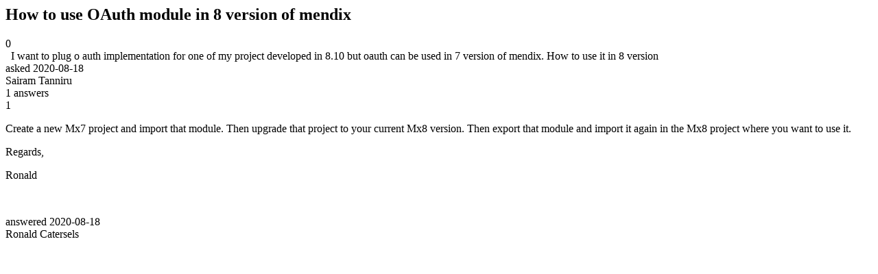

--- FILE ---
content_type: text/html;charset=utf-8
request_url: https://community.mendix.com/link/spaces/app-development/questions/102172
body_size: 861
content:
<html>
<head>
	<title>How to use OAuth module in 8 version of mendix | Mendix Forum</title>
	<meta name="Description" content=" 
I want to plug o auth implementation for one of my project developed in 8.10 but oauth can be used in 7 version of mendix.
How to use it in 8 version
">
</head>
<body itemscope itemtype="https://schema.org/QAPage">
	<div itemprop="mainEntity" itemscope itemtype="https://schema.org/Question">
		<h2 itemprop='name'>How to use OAuth module in 8 version of mendix</h2>
		<div itemprop='upvoteCount'>0</div>
		<div itemprop='text'>&nbsp; I want to plug o auth implementation for one of my project developed in 8.10 but oauth can be used in 7 version of mendix. How to use it in 8 version</div>
		<div>asked
			<time itemprop='dateCreated' datetime='2020-08-18'>2020-08-18</time>
		</div>
		<div itemprop='author' itemscope itemtype='https://schema.org/Person'><span itemprop='name'>Sairam Tanniru</span></div>
		<div><span itemprop='answerCount'>1</span> answers</div>
		<div itemprop='suggestedAnswer' itemscope itemtype='http://schema.org/Answer'>
	<div itemprop='upvoteCount'>1</div>
	<div itemprop='text'><p>Create a new Mx7 project and import that module. Then upgrade that project to your current Mx8 version. Then export that module and import it again in the Mx8 project where you want to use it.</p>

<p>Regards,</p>

<p>Ronald</p>

<p>&nbsp;</p>
</div>
	<div>answered
		<time itemprop='dateCreated' datetime='2020-08-18'>2020-08-18</time>
	</div>
	<div itemprop='author' itemscope itemtype='http://schema.org/Person'><span itemprop='name'>Ronald Catersels</span></div>
</div>

	</div>

</body>

</html>
